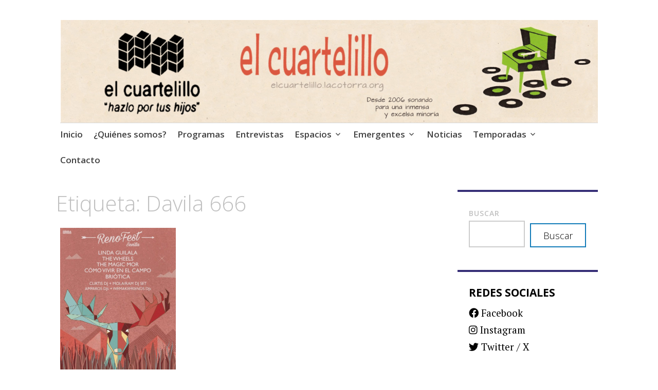

--- FILE ---
content_type: text/css
request_url: https://elcuartelillo.lacotorra.org/wp-content/uploads/so-css/so-css-apostrophe-2-wpcom.css?ver=1736073047
body_size: -120
content:
.widget :last-child {
  color: #000000;
}

#block-4.widget.widget_block {
  background-color: #ffffff;
}

#block-2.widget.widget_block.widget_search {
  background-color: #ffffff;
}

.main-navigation li a {
		margin-right: 2.1rem !important;
}